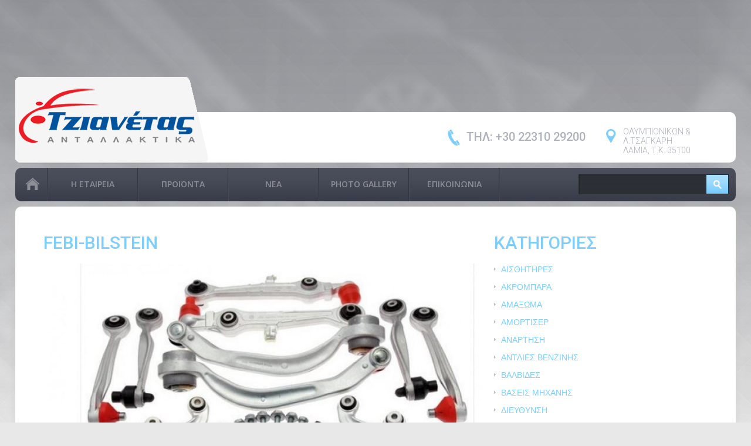

--- FILE ---
content_type: text/html; charset=utf-8
request_url: https://www.tzianetas.gr/node/69
body_size: 8002
content:
<!DOCTYPE html>

<!--[if IE 8 ]><html lang="el" dir="ltr"  class="no-js ie8"><![endif]-->
<!--[if IE 9 ]><html lang="el" dir="ltr"  class="no-js ie9"><![endif]-->
<!--[if (gt IE 9)|!(IE)]><!--><html lang="el" dir="ltr"  class="no-js"><!--<![endif]-->
<head>

  <meta charset="utf-8" />
<meta name="Generator" content="Drupal 7 (http://drupal.org)" />
<link rel="canonical" href="/node/69" />
<link rel="shortlink" href="/node/69" />
<link rel="shortcut icon" href="https://www.tzianetas.gr/sites/all/themes/theme849/favicon.ico" type="image/vnd.microsoft.icon" />
  
  <!--[if lte IE 7]> <div style=' text-align:center; clear: both; padding:0 0 0 15px; position: relative;'> <a href="http://windows.microsoft.com/en-US/internet-explorer/products/ie/home?ocid=ie6_countdown_bannercode"><img src="http://storage.ie6countdown.com/assets/100/images/banners/warning_bar_0000_us.jpg" border="0" height="42" width="820" alt="You are using an outdated browser. For a faster, safer browsing experience, upgrade for free today." /></a></div> <![endif]-->
  
  <title>Febi-Bilstein | Ν.Β. ΤΖΙΑΝΕΤΑΣ ΑΝΤΑΛΛΑΚΤΙΚΑ</title>
  
  <style type="text/css" media="all">
@import url("https://www.tzianetas.gr/modules/system/system.base.css?t99dx8");
@import url("https://www.tzianetas.gr/modules/system/system.menus.css?t99dx8");
@import url("https://www.tzianetas.gr/modules/system/system.messages.css?t99dx8");
@import url("https://www.tzianetas.gr/modules/system/system.theme.css?t99dx8");
</style>
<style type="text/css" media="screen">
@import url("https://www.tzianetas.gr/sites/all/modules/tipsy/stylesheets/tipsy.css?t99dx8");
</style>
<style type="text/css" media="all">
@import url("https://www.tzianetas.gr/modules/aggregator/aggregator.css?t99dx8");
@import url("https://www.tzianetas.gr/modules/book/book.css?t99dx8");
@import url("https://www.tzianetas.gr/modules/comment/comment.css?t99dx8");
@import url("https://www.tzianetas.gr/modules/field/theme/field.css?t99dx8");
@import url("https://www.tzianetas.gr/modules/node/node.css?t99dx8");
@import url("https://www.tzianetas.gr/modules/poll/poll.css?t99dx8");
@import url("https://www.tzianetas.gr/modules/search/search.css?t99dx8");
@import url("https://www.tzianetas.gr/modules/user/user.css?t99dx8");
@import url("https://www.tzianetas.gr/modules/forum/forum.css?t99dx8");
@import url("https://www.tzianetas.gr/sites/all/modules/views/css/views.css?t99dx8");
@import url("https://www.tzianetas.gr/sites/all/modules/back_to_top/css/back_to_top.css?t99dx8");
</style>
<style type="text/css" media="all">
@import url("https://www.tzianetas.gr/sites/all/libraries/colorbox/example1/colorbox.css?t99dx8");
@import url("https://www.tzianetas.gr/sites/all/modules/ctools/css/ctools.css?t99dx8");
@import url("https://www.tzianetas.gr/sites/all/modules/panels/css/panels.css?t99dx8");
@import url("https://www.tzianetas.gr/sites/all/modules/dismiss/css/dismiss.base.css?t99dx8");
@import url("https://www.tzianetas.gr/sites/default/files/css/follow.css?t99dx8");
@import url("https://www.tzianetas.gr/sites/all/modules/hide_submit/css/hide_submit.css?t99dx8");
@import url("https://www.tzianetas.gr/sites/all/libraries/superfish/css/superfish.css?t99dx8");
</style>
<style type="text/css" media="screen">
@import url("https://www.tzianetas.gr/sites/all/themes/theme849/css/boilerplate.css?t99dx8");
@import url("https://www.tzianetas.gr/sites/all/themes/theme849/css/style.css?t99dx8");
@import url("https://www.tzianetas.gr/sites/all/themes/theme849/css/maintenance-page.css?t99dx8");
@import url("https://www.tzianetas.gr/sites/all/themes/theme849/css/skeleton.css?t99dx8");
</style>
  <script type="text/javascript" src="https://www.tzianetas.gr/sites/all/modules/jquery_update/replace/jquery/1.7/jquery.min.js?v=1.7.2"></script>
<script type="text/javascript" src="https://www.tzianetas.gr/misc/jquery-extend-3.4.0.js?v=1.7.2"></script>
<script type="text/javascript" src="https://www.tzianetas.gr/misc/jquery-html-prefilter-3.5.0-backport.js?v=1.7.2"></script>
<script type="text/javascript" src="https://www.tzianetas.gr/misc/jquery.once.js?v=1.2"></script>
<script type="text/javascript" src="https://www.tzianetas.gr/misc/drupal.js?t99dx8"></script>
<script type="text/javascript" src="https://www.tzianetas.gr/sites/all/modules/tipsy/javascripts/jquery.tipsy.js?v=0.1.7"></script>
<script type="text/javascript" src="https://www.tzianetas.gr/sites/all/modules/tipsy/javascripts/tipsy.js?v=0.1.7"></script>
<script type="text/javascript" src="https://www.tzianetas.gr/sites/all/modules/jquery_update/replace/ui/ui/minified/jquery.ui.effect.min.js?v=1.10.2"></script>
<script type="text/javascript" src="https://www.tzianetas.gr/sites/all/modules/back_to_top/js/back_to_top.js?t99dx8"></script>
<script type="text/javascript" src="https://www.tzianetas.gr/sites/default/files/languages/el_P3kROMjnw64-60owNX6XVNF1G2RzE2w0fXQGs_bH9TU.js?t99dx8"></script>
<script type="text/javascript" src="https://www.tzianetas.gr/sites/all/libraries/colorbox/jquery.colorbox-min.js?t99dx8"></script>
<script type="text/javascript" src="https://www.tzianetas.gr/sites/all/modules/colorbox/js/colorbox.js?t99dx8"></script>
<script type="text/javascript" src="https://www.tzianetas.gr/sites/all/modules/google_analytics/googleanalytics.js?t99dx8"></script>
<script type="text/javascript">
<!--//--><![CDATA[//><!--
(function(i,s,o,g,r,a,m){i["GoogleAnalyticsObject"]=r;i[r]=i[r]||function(){(i[r].q=i[r].q||[]).push(arguments)},i[r].l=1*new Date();a=s.createElement(o),m=s.getElementsByTagName(o)[0];a.async=1;a.src=g;m.parentNode.insertBefore(a,m)})(window,document,"script","https://www.google-analytics.com/analytics.js","ga");ga("create", "UA-46104939-4", {"cookieDomain":"auto"});ga("set", "anonymizeIp", true);ga("send", "pageview");
//--><!]]>
</script>
<script type="text/javascript" src="https://www.tzianetas.gr/sites/all/modules/hide_submit/js/hide_submit.js?t99dx8"></script>
<script type="text/javascript" src="https://www.tzianetas.gr/sites/all/libraries/superfish/jquery.hoverIntent.minified.js?t99dx8"></script>
<script type="text/javascript" src="https://www.tzianetas.gr/sites/all/libraries/superfish/sftouchscreen.js?t99dx8"></script>
<script type="text/javascript" src="https://www.tzianetas.gr/sites/all/libraries/superfish/superfish.js?t99dx8"></script>
<script type="text/javascript" src="https://www.tzianetas.gr/sites/all/libraries/easing/jquery.easing.js?t99dx8"></script>
<script type="text/javascript" src="https://www.tzianetas.gr/sites/all/libraries/superfish/supersubs.js?t99dx8"></script>
<script type="text/javascript" src="https://www.tzianetas.gr/sites/all/modules/superfish/superfish.js?t99dx8"></script>
<script type="text/javascript" src="https://www.tzianetas.gr/sites/all/themes/theme849/js/theme849.core.js?t99dx8"></script>
<script type="text/javascript" src="https://www.tzianetas.gr/sites/all/themes/theme849/js/jquery.loader.js?t99dx8"></script>
<script type="text/javascript" src="https://www.tzianetas.gr/sites/all/themes/theme849/js/jquery.debouncedresize.js?t99dx8"></script>
<script type="text/javascript" src="https://www.tzianetas.gr/sites/all/themes/theme849/js/jquery.mobilemenu.js?t99dx8"></script>
<script type="text/javascript" src="https://www.tzianetas.gr/sites/all/themes/theme849/js/jquery.cookie.js?t99dx8"></script>
<script type="text/javascript">
<!--//--><![CDATA[//><!--
jQuery.extend(Drupal.settings, {"basePath":"\/","pathPrefix":"","ajaxPageState":{"theme":"theme849","theme_token":"Aw745IUGUHtaj4g9dJrVIhijdypIOYiBFTrFh84je6s","js":{"0":1,"sites\/all\/modules\/addthis\/addthis.js":1,"sites\/all\/modules\/jquery_update\/replace\/jquery\/1.7\/jquery.min.js":1,"misc\/jquery-extend-3.4.0.js":1,"misc\/jquery-html-prefilter-3.5.0-backport.js":1,"misc\/jquery.once.js":1,"misc\/drupal.js":1,"sites\/all\/modules\/tipsy\/javascripts\/jquery.tipsy.js":1,"sites\/all\/modules\/tipsy\/javascripts\/tipsy.js":1,"sites\/all\/modules\/jquery_update\/replace\/ui\/ui\/minified\/jquery.ui.effect.min.js":1,"sites\/all\/modules\/back_to_top\/js\/back_to_top.js":1,"public:\/\/languages\/el_P3kROMjnw64-60owNX6XVNF1G2RzE2w0fXQGs_bH9TU.js":1,"sites\/all\/libraries\/colorbox\/jquery.colorbox-min.js":1,"sites\/all\/modules\/colorbox\/js\/colorbox.js":1,"sites\/all\/modules\/google_analytics\/googleanalytics.js":1,"1":1,"sites\/all\/modules\/hide_submit\/js\/hide_submit.js":1,"sites\/all\/libraries\/superfish\/jquery.hoverIntent.minified.js":1,"sites\/all\/libraries\/superfish\/sftouchscreen.js":1,"sites\/all\/libraries\/superfish\/superfish.js":1,"sites\/all\/libraries\/easing\/jquery.easing.js":1,"sites\/all\/libraries\/superfish\/supersubs.js":1,"sites\/all\/modules\/superfish\/superfish.js":1,"sites\/all\/themes\/theme849\/js\/theme849.core.js":1,"sites\/all\/themes\/theme849\/js\/jquery.loader.js":1,"sites\/all\/themes\/theme849\/js\/jquery.debouncedresize.js":1,"sites\/all\/themes\/theme849\/js\/jquery.mobilemenu.js":1,"sites\/all\/themes\/theme849\/js\/jquery.cookie.js":1},"css":{"modules\/system\/system.base.css":1,"modules\/system\/system.menus.css":1,"modules\/system\/system.messages.css":1,"modules\/system\/system.theme.css":1,"sites\/all\/modules\/tipsy\/stylesheets\/tipsy.css":1,"modules\/aggregator\/aggregator.css":1,"modules\/book\/book.css":1,"modules\/comment\/comment.css":1,"modules\/field\/theme\/field.css":1,"modules\/node\/node.css":1,"modules\/poll\/poll.css":1,"modules\/search\/search.css":1,"modules\/user\/user.css":1,"modules\/forum\/forum.css":1,"sites\/all\/modules\/views\/css\/views.css":1,"sites\/all\/modules\/back_to_top\/css\/back_to_top.css":1,"sites\/all\/libraries\/colorbox\/example1\/colorbox.css":1,"sites\/all\/modules\/ctools\/css\/ctools.css":1,"sites\/all\/modules\/panels\/css\/panels.css":1,"sites\/all\/modules\/dismiss\/css\/dismiss.base.css":1,"sites\/default\/files\/css\/follow.css":1,"sites\/all\/modules\/hide_submit\/css\/hide_submit.css":1,"sites\/all\/libraries\/superfish\/css\/superfish.css":1,"sites\/all\/themes\/theme849\/css\/boilerplate.css":1,"sites\/all\/themes\/theme849\/css\/style.css":1,"sites\/all\/themes\/theme849\/css\/maintenance-page.css":1,"sites\/all\/themes\/theme849\/css\/skeleton.css":1}},"colorbox":{"opacity":"0.85","current":"{current} of {total}","previous":"\u00ab Prev","next":"Next \u00bb","close":"\u039a\u03bb\u03b5\u03af\u03c3\u03b9\u03bc\u03bf","maxWidth":"98%","maxHeight":"98%","fixed":true,"mobiledetect":true,"mobiledevicewidth":"480px","specificPagesDefaultValue":"admin*\nimagebrowser*\nimg_assist*\nimce*\nnode\/add\/*\nnode\/*\/edit\nprint\/*\nprintpdf\/*\nsystem\/ajax\nsystem\/ajax\/*"},"tipsy":{"custom_selectors":[{"selector":".tipsy","options":{"fade":1,"gravity":"w","trigger":"hover","delayIn":"0","delayOut":"0","opacity":"0.8","offset":"0","html":0,"tooltip_content":{"source":"attribute","selector":"title"}}}]},"hide_submit":{"hide_submit_status":true,"hide_submit_method":"disable","hide_submit_css":"hide-submit-disable","hide_submit_abtext":"...","hide_submit_atext":"","hide_submit_hide_css":"hide-submit-processing","hide_submit_hide_text":"Processing...","hide_submit_indicator_style":"expand-left","hide_submit_spinner_color":"#000","hide_submit_spinner_lines":12,"hide_submit_hide_fx":0,"hide_submit_reset_time":10000},"back_to_top":{"back_to_top_button_trigger":"100","back_to_top_button_text":"Back to top","#attached":{"library":[["system","ui"]]}},"dismiss":{"fadeout":0},"googleanalytics":{"trackOutbound":1,"trackMailto":1,"trackDownload":1,"trackDownloadExtensions":"7z|aac|arc|arj|asf|asx|avi|bin|csv|doc(x|m)?|dot(x|m)?|exe|flv|gif|gz|gzip|hqx|jar|jpe?g|js|mp(2|3|4|e?g)|mov(ie)?|msi|msp|pdf|phps|png|ppt(x|m)?|pot(x|m)?|pps(x|m)?|ppam|sld(x|m)?|thmx|qtm?|ra(m|r)?|sea|sit|tar|tgz|torrent|txt|wav|wma|wmv|wpd|xls(x|m|b)?|xlt(x|m)|xlam|xml|z|zip","trackColorbox":1},"superfish":{"1":{"id":"1","sf":{"animation":{"opacity":"show","height":["show","easeOutCubic"]},"speed":"\u0027fast\u0027","autoArrows":false,"dropShadows":false,"disableHI":false},"plugins":{"touchscreen":{"mode":"useragent_custom","useragent":"iphone|android|ipad"},"supposition":false,"bgiframe":false,"supersubs":{"minWidth":"12","maxWidth":"27","extraWidth":1}}}},"urlIsAjaxTrusted":{"\/node\/69":true}});
//--><!]]>
</script>

  <!--[if lt IE 9]>
    <script src="http://html5shim.googlecode.com/svn/trunk/html5.js"></script>
  <![endif]-->

  <!--[if !IE]><!-->
     <script>if(/*@cc_on!@*/false){document.documentElement.className+=' ie10';}</script>
  <!--<![endif]-->


  <meta name="viewport" content="width=device-width, initial-scale=1, maximum-scale=1.0, user-scalable=no">

  <link rel="stylesheet" href="/sites/all/themes/theme849/css/style-mobile.css" media="screen" id="style-mobile">
  <link rel="stylesheet" href="/sites/all/themes/theme849/css/skeleton-mobile.css" media="screen" id="skeleton-mobile">

<!--[if gte IE 9]>
  .section-3, #superfish-1 > li:hover, #superfish-1 > li.active-trail, #superfish-1 > li.sfHover, .post-date, .button a, .more-link a, ul.links li a, .view-portfolio .views-field-view-node a, #block-poll-recent ul.links li a, #filters li a, .content ul.pager li a, .content ul.pager li.pager-current, .form-submit, .button a:hover, .more-link a:hover, ul.links li a:hover, .view-portfolio .views-field-view-node a:hover, #block-poll-recent ul.links li a:hover, #filters li a:hover, #filters li a.selected, .content ul.pager li a:hover, .content ul.pager li.pager-current, .form-submit:hover {
       filter: none;
    }
<![endif]-->

</head>
<body id="body" class="html not-front not-logged-in one-sidebar sidebar-second page-node page-node- page-node-69 node-type-employee with-navigation with-subnav page-69 section-node" >

    


<div id="page-wrapper">



    <div id="page">



        <header id="header" role="banner" class="clearfix">

                

            <div class="section-1 clearfix">

                <div class="col1">

                    
                        <a href="/" title="Αρχική" rel="home" id="logo">

                            <img src="https://www.tzianetas.gr/sites/all/themes/theme849/logo.png" alt="Αρχική" />

                        </a>

                    
                

                    
                </div>

                

                <div class="col2">

                    
                          <div class="region region-header-right">
    <div id="block-block-8" class="block block-block block-odd">

      
  <div class="content">
    <div class="clearfix">
<div class="phone">
		Τηλ: +30 22310 29200
	</div>
<div class="adress">
		ΟΛΥΜΠΙΟΝΙΚΩΝ &amp; Λ.ΤΣΑΓΚΑΡΗ<br />
		ΛΑΜΙΑ, Τ.Κ. 35100
	</div>
</div>
  </div><!-- /.content -->

</div><!-- /.block -->  </div>

                    
                </div>

            </div>

                

            
                <div class="section-3 clearfix">

                    <div class="col3">  <div class="region region-menu">
    <div id="block-superfish-1" class="block block-superfish block-even">

      
  <div class="content">
    <ul id="superfish-1" class="menu sf-menu sf-main-menu sf-horizontal sf-style-none sf-total-items-6 sf-parent-items-1 sf-single-items-5"><li id="menu-201-1" class="first odd sf-item-1 sf-depth-1 sf-no-children"><a href="/" title="" class="sf-depth-1">Αρχική</a></li><li id="menu-5045-1" class="middle even sf-item-2 sf-depth-1 sf-no-children"><a href="/about" title="" class="sf-depth-1">Η Εταιρεία</a></li><li id="menu-5264-1" class="middle odd sf-item-3 sf-depth-1 sf-no-children"><a href="/portfolio-3" title="" class="sf-depth-1">Προϊόντα</a></li><li id="menu-668-1" class="middle even sf-item-4 sf-depth-1 sf-no-children"><a href="/blog" title="" class="sf-depth-1">Νέα</a></li><li id="menu-5273-1" class="middle odd sf-item-5 sf-depth-1 sf-total-children-2 sf-parent-children-0 sf-single-children-2 menuparent"><a href="/facilities-photos" title="" class="sf-depth-1 menuparent">PHOTO GALLERY</a><ul><li id="menu-5274-1" class="first odd sf-item-1 sf-depth-2 sf-no-children"><a href="/facilities-photos" title="" class="sf-depth-2">ΕΓΚΑΤΑΣΤΑΣΕΙΣ</a></li><li id="menu-5275-1" class="last even sf-item-2 sf-depth-2 sf-no-children"><a href="/seminars-photos" title="" class="sf-depth-2">ΣΕΜΙΝΑΡΙΑ</a></li></ul></li><li id="menu-442-1" class="last even sf-item-6 sf-depth-1 sf-no-children"><a href="/contacts" title="" class="sf-depth-1">Επικοινωνία</a></li></ul>  </div><!-- /.content -->

</div><!-- /.block -->  </div>
</div>

                    <div class="col4">  <div class="region region-search">
    <div id="block-search-form" class="block block-search block-odd">

      
  <div class="content">
    <form action="/node/69" method="post" id="search-block-form" accept-charset="UTF-8"><div><div class="container-inline">
      <h2 class="element-invisible">Φόρμα αναζήτησης</h2>
    <div class="form-item form-type-textfield form-item-search-block-form">
  <label class="element-invisible" for="edit-search-block-form--2">Αναζήτηση </label>
 <input title="Πληκτρολογήστε τους όρους που θέλετε να αναζητήσετε." type="search" id="edit-search-block-form--2" name="search_block_form" value="" size="15" maxlength="128" class="form-text" />
</div>
<div class="form-actions form-wrapper" id="edit-actions"><input type="submit" id="edit-submit" name="op" value="Αναζήτηση" class="form-submit" /></div><input type="hidden" name="form_build_id" value="form-_KjYrtCJo8MXOrYsLwuqmt_jITXUq2Y-bDcjP6yQC84" />
<input type="hidden" name="form_id" value="search_block_form" />
</div>
</div></form>  </div><!-- /.content -->

</div><!-- /.block -->  </div>
</div>

                </div>

            
                        

            
            

            
            

                

        </header><!-- /#header -->





        <div id="main-wrapper">

        

            
                    

                    

            <div id="main" class="clearfix">

                

                <div class="container-12">

                    <div class="grid-12">

                        
                                

                                

                        <div id="content" class="column grid-8  alpha" role="main">

                            <div class="section">

                            

                                
                                

                                
                                

                                
                                

                                
                                  <h1 class="title" id="page-title">Febi-Bilstein</h1>

                                
                                

                                
                                

                                
                                  <div class="tabs"></div>

                                
                                

                                
                                

                                
                                

                                  <div class="region region-content">
    <div id="block-system-main" class="block block-system block-even">

      
  <div class="content">
    <article id="node-69" class="node node-employee node-odd published with-comments node-full clearfix">
    
  
  <div class="content">
    <div class="field field-name-field-employee-photo field-type-image field-label-hidden"><div class="field-items"><div class="field-item even"><img src="https://www.tzianetas.gr/sites/default/files/styles/full_post/public/feby-bil-prods.jpg?itok=MUV5X7TN" width="600" height="350" alt="" /></div></div></div><div class="field field-name-body field-type-text-with-summary field-label-hidden"><div class="field-items"><div class="field-item even"><p align="justify">Για περισσότερα από 160 χρόνια η <b>Febi-Bilstein</b> κατασκευάζει ανταλλακτικά με απόλυτη ακρίβεια. Η ποικιλία είναι μία από τις δυνάμεις της. Ποιότητα: η γενική αρχή. Η ποιότητα δεν είναι σύμπτωση στη <b>Febi</b>. Συνεχώς επεκτείνεται και αναπτύσσει περισσότερο τις τεχνικές γνώσεις τις.</p>
<p align="justify">Αυτό κάνει τη διαφορά!</p>
<p align="justify">Τα σύγχρονα αυτοκίνητα είναι ιδιαίτερα περίπλοκα. Τα συνεργεία αυτοκινήτων εμπιστεύονται τα προϊόντα <b>Febi-Bilstein</b> για να βρουν γρήγορα το σωστό ανταλλακτικό. Η <b>Febi-Bilstein</b> έκανε εύκολη και άνετη την εύρεση του σωστού ανταλλακτικού ακόμα και μέσα από ατελείωτους αριθμούς μοντέλων αυτοκινήτων, φορτηγών και λεωφορείων.</p>
<p align="justify">Αυτό κάνει τη διαφορά!</p>
<div class="views-field-title title-indent">FEBI Ηλεκτρολογικά</div>
<p align="justify">Η κατηγορία αυτή περιλαμβάνει παντός είδους αισθητήρες, μετρητές μάζας αέρα, γεννήτριες, μίζες και πολλαπλασιαστές.</p>
<div class="views-field-title title-indent">FEBI Λιπαντικά</div>
<p align="justify">Τα υψηλής ποιότητας λιπαντικά FEBI BILSTEIN αφορούν όλες τις ποιότητες (10W-40, 15W-40, κτλ) και βγαίνουν σε συσκευασία 1lt, 4lt kai 5lt.</p>
<div class="views-field-title title-indent">FEBI Πέδηση</div>
<p align="justify">Η κατηγορία αυτή περιλαμβάνει δισκόφρενα, δισκόπλακες, σιαγώνες, μαρκούτσια φρένων, αντλίες φρένων, ταμπούρα, ντίζες χειροφρένου και κυλινδράκια.</p>
<div class="views-field-title title-indent">FEBI σύστημα διεύθυνσης/ανάρτησης αξόνων</div>
<p align="justify">Ψαλίδια, μπαλάκια, ακρόμπαρα, σινεμπλόκ καθώς και κρεμαγιέρες και λαστιχοειδή.</p>
</div></div></div>  </div><!-- /.content -->

      <footer>
                </footer>
  
  
</article><!-- /.node -->
  </div><!-- /.content -->

</div><!-- /.block -->  </div>

                            

                            </div>

                        </div>

                                

                            

                        
                            <aside id="sidebar-second" class="column grid-4 omega" role="complementary">

                                <div class="section">

                                      <div class="region region-sidebar-second">
    <section id="block-views-categories-block" class="block block-views block-odd">

        <h2>Κατηγορίες</h2>
    
  <div class="content">
    <div class="view view-categories view-id-categories view-display-id-block view-dom-id-08e4f37a4f6be2e0c6e884a6e6bb9f5f">
        
  
  
      <div class="view-content">
      <div class="item-list">    <ul>          <li class="views-row views-row-1 views-row-odd views-row-first">  
  <div>        <a href="/taxonomy/term/103">ΑΙΣΘΗΤΗΡΕΣ</a>  </div></li>
          <li class="views-row views-row-2 views-row-even">  
  <div>        <a href="/taxonomy/term/94">ΑΚΡΟΜΠΑΡΑ</a>  </div></li>
          <li class="views-row views-row-3 views-row-odd">  
  <div>        <a href="/taxonomy/term/29">ΑΜΑΞΩΜΑ</a>  </div></li>
          <li class="views-row views-row-4 views-row-even">  
  <div>        <a href="/taxonomy/term/31">ΑΜΟΡΤΙΣΕΡ</a>  </div></li>
          <li class="views-row views-row-5 views-row-odd">  
  <div>        <a href="/taxonomy/term/93">ΑΝΑΡΤΗΣΗ</a>  </div></li>
          <li class="views-row views-row-6 views-row-even">  
  <div>        <a href="/taxonomy/term/101">ΑΝΤΛΙΕΣ ΒΕΝΖΙΝΗΣ</a>  </div></li>
          <li class="views-row views-row-7 views-row-odd">  
  <div>        <a href="/taxonomy/term/102">ΒΑΛΒΙΔΕΣ</a>  </div></li>
          <li class="views-row views-row-8 views-row-even">  
  <div>        <a href="/taxonomy/term/99">ΒΑΣΕΙΣ ΜΗΧΑΝΗΣ</a>  </div></li>
          <li class="views-row views-row-9 views-row-odd">  
  <div>        <a href="/taxonomy/term/33">ΔΙΕΥΘΥΝΣΗ</a>  </div></li>
          <li class="views-row views-row-10 views-row-even views-row-last">  
  <div>        <a href="/taxonomy/term/32">ΕΛΑΤΗΡΙΑ</a>  </div></li>
      </ul></div>    </div>
  
  
  
  
  
  
</div>  </div><!-- /.content -->

</section><!-- /.block --><section id="block-poll-recent" class="block block-poll block-even">

        <h2>Ψηφοφορία</h2>
    
  <div class="content">
    
<div class="poll">
  <div class="title">Πείτε μας τη γνώμη σας για την νέα Ιστοσελίδα μας</div>
  
<div class="percent">
  17%
</div>
<div class="text">Καινοτόμα</div>
<div class="bar">
  <div style="width: 17%;" class="foreground"></div>
</div>

<div class="percent">
  33%
</div>
<div class="text">Ενδιαφέρουσα</div>
<div class="bar">
  <div style="width: 33%;" class="foreground"></div>
</div>

<div class="percent">
  33%
</div>
<div class="text">Βρίσκω εύκολα αυτό που αναζητώ</div>
<div class="bar">
  <div style="width: 33%;" class="foreground"></div>
</div>

<div class="percent">
  17%
</div>
<div class="text">Ευχάριστη</div>
<div class="bar">
  <div style="width: 17%;" class="foreground"></div>
</div>

<div class="percent">
  0%
</div>
<div class="text">Αδιάφορη</div>
<div class="bar">
  <div style="width: 0%;" class="foreground"></div>
</div>
  <div class="total">
    Σύνολο ψήφων: 6  </div>
</div>
<div class="links"><ul class="links"><li class="0 first last"><a href="/poll" title="Δείτε τη λίστα των ψηφοφοριών σ&#039; αυτό τον ιστοτόπο.">Παλαιότερες ψηφοφορίες</a></li>
</ul></div>
  </div><!-- /.content -->

</section><!-- /.block -->  </div>

                                </div>

                            </aside>

                        
                    </div>

                </div>

                        

            </div><!-- /#main -->

                    

            
        

        </div>

        

        <footer id="footer" role="contentinfo">

            <div class="footer-wrapper clearfix">

                  <div class="region region-footer">
    <div id="block-follow-site" class="block block-follow block-odd">

      
  <div class="content">
    <div class='follow-links clearfix site'><div class='follow-link-wrapper follow-link-wrapper-this-site'><a href="/rss.xml" class="follow-link follow-link-this-site follow-link-site" title="Follow Ν.Β. ΤΖΙΑΝΕΤΑΣ ΑΝΤΑΛΛΑΚΤΙΚΑ on This site (RSS)">This site (RSS)</a>
</div><div class='follow-link-wrapper follow-link-wrapper-googleplus'><a href="https://plus.google.com/108393622232944557080/about" class="follow-link follow-link-googleplus follow-link-site" title="Follow Ν.Β. ΤΖΙΑΝΕΤΑΣ ΑΝΤΑΛΛΑΚΤΙΚΑ on Google+">Google+</a>
</div></div>  </div><!-- /.content -->

</div><!-- /.block --><div id="block-block-5" class="block block-block block-even">

      
  <div class="content">
    <div><span>Ν.Β. ΤΖΙΑΝΕΤΑΣ ΑΝΤΑΛΛΑΚΤΙΚΑ</span> &copy; 2026 | <a href="?q=node/79">Προσωπικά Δεδομένα</a>| Created by <a href="http://www.e-koukas.com/" target="_blank">KOUKAS.IT.SERVICES</a></div>  </div><!-- /.content -->

</div><!-- /.block -->  </div>

                
            </div>

        </footer>



    </div><!-- /#page -->

</div><!-- /#page-wrapper -->  <script type="text/javascript">
<!--//--><![CDATA[//><!--
/**
 * @file
 *   Main JavaScript file for Dismiss module
 */

(function ($) {

  Drupal.behaviors.dismiss = {
    attach: function (context, settings) {

      // Prepend the Dismiss button to each message box.
      $('.messages').each(function () {
        var flag = $(this).children().hasClass('dismiss');

        if (!flag) {
          $(this).prepend('<button class="dismiss"><span class="element-invisible">' + Drupal.t('Close this message.') + '</span></button>');
        }
      });

      // When the Dismiss button is clicked hide this set of messages.
      $('.dismiss').click(function (event) {
        $(this).parent().hide('fast');
        // In case this message is inside a form, prevent form submission.
        event.preventDefault();
      });

      // Fadeout out status messages when positive value defined.
      if (Drupal.settings.dismiss.fadeout > 0) {
        setTimeout(function () { $('.messages.status').fadeOut(); }, Drupal.settings.dismiss.fadeout);
      }

    }
  }

})(jQuery);

//--><!]]>
</script>
<script type="text/javascript" src="https://www.tzianetas.gr/sites/all/modules/addthis/addthis.js?t99dx8"></script>
 
</body>
</html>

--- FILE ---
content_type: text/css
request_url: https://www.tzianetas.gr/sites/all/themes/theme849/css/style-mobile.css
body_size: 1111
content:
body#body {
	min-width:300px;
}

.switcher {
	display: none;
}

@media only screen and (min-width: 995px) and (max-width: 1230px) {

	body .container-12 .no-alpha-omega {
		margin-left: 10px;
		margin-right: 10px;
	}
	
	#page {
		width: 960px;
		padding-top: 160px;
	}

	#superfish-1 > li > a {
		width: 120px;
	}

	#block-search-form .form-text, #search-block-form .container-inline .form-text {
		width: 220px;
	}
}



@media only screen and (min-width: 768px) and (max-width: 995px) {

	#comment-form .form-text,
	#user-login .form-text,
	#contact-site-form input.form-text,
	.search-form .form-text {
		width:200px;
	}

	body#body {
		min-width:768px;
	}

	.page-blog .field-name-field-blog-image {
		width: 250px;
	}
	article .field-items {
		margin-bottom: 0;
	}

	body .container-12 .no-alpha-omega {
		margin-left: 10px;
		margin-right: 10px;
	}

	.switcher {
		display: inline-block;
	}

	#page {
		width: 768px;
		padding-top: 120px;
	}

	#superfish-1 > li > a {
		width: 98px;
	}

	#block-search-form .form-text, #search-block-form .container-inline .form-text {
		width: 185px;
	}


	#content h1.title, h2, h3, .h-blue, .h-black {
		font-size: 24px;
		line-height: 28px;
	}

	.views-field-title {
		font-size: 16px;
	}

	.section-1 .col1 {
		width: 280px;
	}
	.section-1 .col2 {
		padding-right: 10px;
	}

	#logo img {
		width: 100%;
		height: auto;
	}

	.section-1 .col2 {
		padding-top: 16px;
	}
	
}

@media only screen and (max-width: 767px) {

	.img-left.rt {
		float: none;
		margin-right: 0;
		margin-bottom: 20px;
	}
	.img-right.rt  {
		float: none;
		margin-left: 0;
		margin-bottom: 20px;
	}


	.comment-wrapper {
		overflow: visible;
	}

	.user-picture {
		margin-bottom: 12px;
	}

	#comment-form .form-text,
	#user-login .form-text,
	#contact-site-form input.form-text,
	.search-form .form-text,
	#block-search-form.main-search .form-text, #search-block-form.main-search .container-inline .form-text {
		width: 100%;
		-webkit-box-sizing: border-box;
		-moz-box-sizing: border-box;
		box-sizing: border-box;
	}

	#block-search-form .container-inline .form-item, #search-block-form .container-inline .form-item {
		width:100%;
		-webkit-box-sizing: border-box;
		-moz-box-sizing: border-box;
		box-sizing: border-box;
	}

	.mobile-two-column .views-row {
		float: left;
		width: 48% !important;
		margin-right: 4%;
	}
		.mobile-two-column .views-row.even {
			margin-right: 0;
		}



	.flex-caption,
	#block-views-slider-block .flex-control-nav,
	.flex-direction-nav	{
		display:none;
	}

	#forum td.created, #forum td.posts, #forum td.topics, #forum td.last-reply, #forum td.replies, #forum td.pager {
		white-space:normal;
		font-size: 11px;
	}

	.addthis_button_tweet.at300b {
		height:35px;
	}
	.field-type-addthis {margin-bottom:20px;}
	
	
	#superfish-1 {display:none;}
	
	.select-menu {
		display:inline !important;
		width:100%;
		margin:10px 0;
		background: #ECEAE9;
		border: 1px solid #bbb;
		cursor: pointer;
		height: 30px;
		padding: 5px;
	}
	
	
	.page-blog .node-teaser .field-type-image {
		float:none;
		margin:0 0px 20px 0;
		width: auto;
	}
	
	
	.panel-pane.error-page .pane-content span.err {
		float:none;
		text-align:center;
		display:block;
	}
	
	.panel-pane.error-page .pane-content .extra {
		background:none;
		padding-left:0px;
		display:block;
		text-align:center;
		border-top:1px solid #4A4A4A;
	}
	.panel-pane.error-page .pane-content .err-body {
		width:100%;
	}
	#block-search-form .container-inline, #search-block-form .container-inline {display:block;}
	
	.page-page-404 #search-block-form {width:300px;}
	

	.sticky-table td,
	.sticky-table th {
		font-size: 9px;
	}

	.views-field-field-portfolio-image {
		pointer-events:none;
	}

	.views-field-field-facilities-image {
		pointer-events:none;
	}

	#block-follow-site, #block-block-5 {
		float: none;
		text-align: center;
	}

	#block-follow-site {
		margin-bottom: 20px;
	}

	.section-1 .col1, .section-1 .col2 {
		float: none;
	}

	.content ul.pager {
		margin-bottom: 50px;
	}

	body .container-12 .no-alpha-omega {
		margin-left: 0px;
		margin-right: 0px;
	}

	.switcher {
		display: inline-block;
	}

	#sidebar-second {
		padding-top: 40px;
	}

	.pane-contact {
		margin-bottom: 50px;
	}

	#page {
		width: auto;
		padding-top: 60px;
	}
	
	#footer {
		padding-bottom: 23px;
	}

	#logo img {
		width: 100%;
		height: auto;
	}

	.col3, .col4 {
		float: none;
		padding: 0;
	}

	.section-3 {
		padding: 10px;
		padding-bottom: 18px;
	}

	.section-1 .col2 {
		padding-right: 10px;
	}

	.section-1 {
		padding-bottom: 20px;
	}
	
	#main-wrapper .block {
		padding-bottom: 20px;
	}
}


@media only screen and (max-width: 500px) {

	.mobile-two-column .views-row {
		float: none;
		width: auto !important;
		margin-right: 0;
	}

	.phone {
		margin-bottom: 10px;
	}
}


@media only screen and (max-width: 400px) {

	.section-1 .col1, .section-1 .col2 {
		float: none;
	}

}

--- FILE ---
content_type: text/css
request_url: https://www.tzianetas.gr/sites/all/themes/theme849/css/style.css?t99dx8
body_size: 7646
content:
@import url(//fonts.googleapis.com/css?family=Roboto:500,300);
@import url(//fonts.googleapis.com/css?family=Open+Sans:400,600);


/* ------------------------- DRUPAL 7 FRAMEWORK ------------------------- */

body#body {
	background: #e8e8e8 url(../images/body.jpg) 50% 0;
	color: #acacac;
	font: 14px/24px Arial, Helvetica, sans-serif;
	position:relative;
	min-width:1152px;
	-webkit-text-size-adjust: none;
}

p {margin-bottom:20px;}


.field-name-taxonomy-forums .links a,
.panel-pane.error-page .pane-content .err-title,
.panel-pane.error-page .pane-content span.err,
a {
	color:#7ecefd;
	outline:none;
	text-decoration:none;
}
	a:hover,
	.field-name-taxonomy-forums .links a:hover,
	#block-views-our-team-block .views-field-title a:hover {
		text-decoration: none;
		color: #444;
	}

.panel-pane.error-page .pane-content .err-title,
.panel-pane.error-page .pane-content span.err {
	text-decoration: none;
}

strong {
	font-weight:bold;
}

.fl-l {float:left;}
.fl-r {float:right;}

.extra {overflow:hidden;}

.align-left {text-align: left;}
.align-center {text-align: center;}
.align-right {text-align: right;}




.ajax-progress {
  display:none;
}

#edit-style-options-row--2 {
	clear: both;
}
#admin-menu {
	-webkit-box-shadow: none;
	-moz-box-shadow: none;
	box-shadow: none;
}

div.messages {
	padding-right: 30px;
}

.dismiss {
	-webkit-box-shadow: none;
	-moz-box-shadow: none;
	box-shadow: none;
	-webkit-border-radius: 2px;
	-moz-border-radius: 2px;
	border-radius: 2px;
	text-transform: lowercase;
	padding: 2px 6px 4px;
	width: auto;
	line-height: normal;
	font-family: Helvetica;
}
	.dismiss:hover {
		color: #fff;
		text-shadow: none;
	}

.opacity-hover a {
	-webkit-transition: all 300ms ease;
	-moz-transition: all 300ms ease;
    -ms-transition: all 300ms ease;
    -o-transition: all 300ms ease;
	transition: all 300ms ease;
}

.opacity-hover a:hover {
	opacity: 0.7;
}

.links, .item-list ul, .marker-list ul, ul.action-links {
	list-style: none;
}

.switcher {
	display: inline-block;
	cursor: pointer;
	margin-top: 10px;
	font-size: 11px;
}
	.switcher:hover {
		text-decoration: underline;
	}


.slider-wide div.contextual-links-wrapper {
	right: auto;
	left: 50%;
}

#page {
	width: 1228px;
	margin: 0 auto;
	padding-top: 191px;
}

#page-wrapper {
	background: url(../images/top-bg.png) 50% 0 no-repeat;
}

/* ------------------------- HEADER ------------------------- */
#header {
	position: relative;
}
#logo {
	display: inline-block;
}
.section-1 {
	background: #fff;
	-webkit-border-radius: 10px;
	-moz-border-radius: 10px;
	border-radius: 10px;
	margin-bottom: 9px;
}
	.section-1 .col1 {
		float:left;
		margin-top: -60px;
		margin-bottom: -2px;
	}
	.section-1 .col2 {
		float:right;
		padding-right: 48px;
		padding-top: 25px;
	}

	.col3 {
		float: left;
	}
	.col4 {
		float: right;
		float:right;
		padding-top: 11px;
		padding-right: 12px;
	}
.section-2 {
	margin-bottom: 14px;
}
.section-3 {
	background: #4c4f5c; /* Old browsers */
	/* IE9 SVG, needs conditional override of 'filter' to 'none' */
	background: url([data-uri]);
	background: -moz-linear-gradient(top,  #4c4f5c 0%, #474b57 38%, #383b48 100%); /* FF3.6+ */
	background: -webkit-gradient(linear, left top, left bottom, color-stop(0%,#4c4f5c), color-stop(38%,#474b57), color-stop(100%,#383b48)); /* Chrome,Safari4+ */
	background: -webkit-linear-gradient(top,  #4c4f5c 0%,#474b57 38%,#383b48 100%); /* Chrome10+,Safari5.1+ */
	background: -o-linear-gradient(top,  #4c4f5c 0%,#474b57 38%,#383b48 100%); /* Opera 11.10+ */
	background: -ms-linear-gradient(top,  #4c4f5c 0%,#474b57 38%,#383b48 100%); /* IE10+ */
	background: linear-gradient(to bottom,  #4c4f5c 0%,#474b57 38%,#383b48 100%); /* W3C */
	filter: progid:DXImageTransform.Microsoft.gradient( startColorstr='#4c4f5c', endColorstr='#383b48',GradientType=0 ); /* IE6-8 */
	-webkit-border-radius: 10px;
	-moz-border-radius: 10px;
	border-radius: 10px;
	margin-bottom: 9px;
}

/* ------------------------- MAIN MENU ------------------------- */
.select-menu {display:none !important;}

#superfish-1 { 
	background:none;
	float:left;
	position:relative;
	width:auto;
	border-right: 1px solid #424653;
}
	#superfish-1 li {
		background:none;
		border:0;
		overflow:inherit;
		padding:0;
		text-align:center;
	}
	#superfish-1 > li {
		border-left: 1px solid #494d59;
		border-right: 1px solid #33343f;
	}
	#superfish-1 > li > a {
		width: 152px;
		text-align: center;
		padding-top: 21px;
		padding-bottom: 22px;
		font-weight: 600;
	}
	#superfish-1 > li:first-child {
		border-left: none;
		-webkit-border-radius: 10px 0 0 10px;
		-moz-border-radius: 10px 0 0 10px;
		border-radius: 10px 0 0 10px;
	}
	#superfish-1 > li:first-child a {
		text-align: left;
		text-indent: -999em;
		width: 54px;
		background: url(../images/home.png) 58% 48% no-repeat;
	}
	#superfish-1 > li:first-child a:hover, #superfish-1 > li.active-trail:first-child a, #superfish-1 > li.sfHover:first-child > a {
		background-image: url(../images/home-hover.png);
	}
		#superfish-1 a {
			border:0;
			color:#8e9097;
			font-size:14px;
			padding:0;
			text-decoration:none;
			font-family: 'Open Sans', sans-serif;
			text-transform: uppercase;
			font-weight: 600;
		}
			#superfish-1 > li > a:hover, #superfish-1 > li.active-trail > a, #superfish-1 > li.sfHover > a {
				color:#fff;
			}

		

			#superfish-1 > li:hover, #superfish-1 > li.active-trail, #superfish-1 > li.sfHover {
				color:#fff;
				background: #41434e; /* Old browsers */
				/* IE9 SVG, needs conditional override of 'filter' to 'none' */
				background: url([data-uri]);
				background: -moz-linear-gradient(top,  #41434e 0%, #3d404a 38%, #30333d 98%, #383b48 100%); /* FF3.6+ */
				background: -webkit-gradient(linear, left top, left bottom, color-stop(0%,#41434e), color-stop(38%,#3d404a), color-stop(98%,#30333d), color-stop(100%,#383b48)); /* Chrome,Safari4+ */
				background: -webkit-linear-gradient(top,  #41434e 0%,#3d404a 38%,#30333d 98%,#383b48 100%); /* Chrome10+,Safari5.1+ */
				background: -o-linear-gradient(top,  #41434e 0%,#3d404a 38%,#30333d 98%,#383b48 100%); /* Opera 11.10+ */
				background: -ms-linear-gradient(top,  #41434e 0%,#3d404a 38%,#30333d 98%,#383b48 100%); /* IE10+ */
				background: linear-gradient(to bottom,  #41434e 0%,#3d404a 38%,#30333d 98%,#383b48 100%); /* W3C */
			}

	#superfish-1 ul {
		background: #303441 url(../images/sub-menu-1.png) 0 0 repeat-x;
		display:none;
		padding:20px 0;
		top:57px;
		width:154px !important;
		-webkit-box-shadow: 1px 2px 0 rgba(0,0,0,0.1);
		-moz-box-shadow: 1px 2px 0 rgba(0,0,0,0.1);
		box-shadow: 1px 2px 0 rgba(0,0,0,0.1);
	}
	
		#superfish-1 ul li {
			background:none;
			border-bottom:0;
			height:auto;
			padding:0;
		}
			#superfish-1 ul li a:visited, #superfish-1 ul li a {
				border:0;
				color:#fff;
				font-size:12px;
				font-weight:normal;
				padding:10px !important;
				text-align:center;
			}
				#superfish-1 ul li a:hover, #superfish-1 ul li.active-trail a  { background:#7ecefd;}

			#superfish-1 ul li ul {
				left:162px !important;
				padding:10px 0 !important;
				top:-10px;
			}
				#superfish-1 ul li ul li {
					background:none;
					margin-bottom:1px;
				}
				
				
/* ------------------------- SLIDER ------------------------- */
.flex-viewport {
	-webkit-transition: none;
	-moz-transition: none;
	-ms-transition: none;
	-o-transition: none;
	transition: none;
}

#flexslider_views_slideshow_main_slider-block li {
	padding: 0;
}

.flex-control-thumbs li {
	width: 20%;
}

.flexslider .slides img {
	width: 100%;
	height: auto;
	-webkit-border-radius: 10px;
	-moz-border-radius: 10px;
	border-radius: 10px;
}

.flexslider {
    background: none repeat scroll 0 0 transparent;
    border: medium none;
    border-radius: 0 0 0 0;
    box-shadow: none;
    margin-bottom: 0;
}

.flex-control-nav {
	bottom: 33px;
	z-index: 20;
	width: auto;
	left: auto;
	right: 19px;
}

.flexslider .flex-next,
.flexslider .flex-prev {
	opacity: 1;
}
.flexslider .flex-direction-nav a {
    display: block;
    background: #000;
}

.flex-direction-nav .flex-prev, .flex-direction-nav .flex-next {
	text-align: left;
	text-indent: -999em;
}

.flexslider:hover .flex-next, .flex-direction-nav .flex-next {opacity: 1; right: 0;}
.flexslider:hover .flex-prev, .flex-direction-nav .flex-prev {opacity: 1; left: 0;}

.flex-control-nav li {
	margin-left: 3px;
	margin-right: 3px;
}

.flex-control-nav li a {
	-webkit-box-shadow: none;
	-moz-box-shadow: none;
	box-shadow: none;
	width: 23px;
	height: 23px;
	background: url(../images/flex-control-nav.png) 100% 0 no-repeat;
}
	.flex-control-nav li a.flex-active, .flex-control-nav li a:hover {
		background: url(../images/flex-control-nav.png) 0 0 no-repeat;
	}

.flex-caption {
	position: absolute;
	left: 0;
	top: 0;
}

/* ------------------------- MAIN ------------------------- */
div.messages {
	margin-bottom: 30px;
}
.views-row {
	margin-bottom: 15px;
	padding-bottom: 15px;
}

.views-field-title,
.node h2,
article.comment h3 {
	font-family: 'Roboto', sans-serif;
	color: #7ecefd;
	font-weight: 500;
	text-transform: uppercase;
	font-size: 20px;
}
	.views-field-title a,
	.node h2 a,
	article.comment h3 a {
		color: #7ecefd;
	}
		.views-field-title a:hover,
		.node h2 a:hover,
		article.comment h3 a:hover {
			color: #444;
		}

.node h2,
article.comment h3 {
	font-size: 22px;
	line-height: 24px;
	margin-bottom: 5px;
}

.views-field-title.title-small {
	font-size: 15px;
}


.views-field-body {
	margin-bottom: 32px;
}
.img-indent {
	margin-bottom: 16px;
}
.title-indent {
	margin-bottom: 8px;
}

.field-name-field-addthis-blog {
	margin-bottom: 25px;
}

.img-left {
	float: left;
	margin-right: 20px;
}
.img-right {
	float: right;
	margin-left: 20px;
}

.block-indent {
	margin-bottom: 60px !important;
}

#main-wrapper #block-system-main.block {
	padding-bottom: 0;
}

.more-link {
	text-align: left;
}




/* ------------------------- DEFAULT BLOCK STYLE ------------------------- */

.last-block {
	margin-bottom: 0 !important;
	padding-bottom: 0 !important;
}

.views-row-last.views-row {
	margin-bottom: 0px;
}

#main-wrapper .block {
	padding-bottom: 40px;
}

#main-wrapper #content .block.block-views {
	padding-bottom: 20px;
}


	body .container-12 .no-alpha-omega {
		margin-left: 10px;
		margin-right: 10px;
	}


.region-header-bottom {
	padding: 0;
}

.region-content-top {
	padding: 0;
	padding-bottom: 33px;
}

.region-content {
	padding: 0;
}

.region-content-bottom {
	padding: 0;
	padding-top: 51px;
}
	.content-bottom-wrapper {
		background: url(../images/content-bottom-bg.png) 0 0 repeat-x;
	}


.region-header-bottom:after,
.region-content-top:after,
.region-content:after,
.region-content-bottom:after,
.region-content:after {
	content: '';
	width: 100%;
	clear: both;
	display: block;
}

.views-clearfix .views-row:after {
	content: '';
	width: 100%;
	clear: both;
	display: block;
}

#main-wrapper img {
	height:auto;
	width: auto;
	max-width: 100%;
	-webkit-box-sizing: border-box;
	-moz-box-sizing: border-box;
	box-sizing: border-box;
	-webkit-border-radius: 10px;
	-moz-border-radius: 10px;
	border-radius: 10px;
}
	#main-wrapper .getlocations_map_canvas img {
		padding: 0;
		background: none;
		border: none;
	}
#main-wrapper {
	background:#fff;
	-webkit-border-radius: 10px;
	-moz-border-radius: 10px;
	border-radius: 10px;
	-webkit-box-shadow: 0 0 5px 5px rgba(180, 180, 180, .1);
	-moz-box-shadow: 0 0 5px 5px rgba(180, 180, 180, .1);
	box-shadow: 0 0 5px 5px rgba(180, 180, 180, .1);
	padding-top: 47px;
	padding-bottom: 11px;
}
#main .feed-icon img, #main th.active img {
	width:auto;
	border: none;
	background: none;
	padding: 0;
}


#tinymce p {
	margin-bottom: 10px;
}
.location.vcard {
	margin-top: 0;
}

.service-indent {
	margin-bottom: 29px;
}

.block-header .h-blue {
	margin-bottom: 4px;
}

.block-header {
	margin-bottom: 22px;
}

.indent-32 {
	margin-bottom: 32px;
}

.post-date {
	margin-top: 7px;
	padding-top: 15px;
	width: 76px;
	height: 76px;
	-webkit-box-sizing: border-box;
	-moz-box-sizing: border-box;
	box-sizing: border-box;
	text-align: center;
	-webkit-border-radius: 10px;
	-moz-border-radius: 10px;
	border-radius: 10px;
	color: #7ecefd;
	text-transform: uppercase;
	font-family: 'Roboto', sans-serif;
	font-weight: 500;
	font-size: 15px;
	line-height: 23px;
	background: #4c4f5c; /* Old browsers */
	/* IE9 SVG, needs conditional override of 'filter' to 'none' */
	background: url([data-uri]);
	background: -moz-linear-gradient(top,  #4c4f5c 0%, #474b57 37%, #383b48 100%); /* FF3.6+ */
	background: -webkit-gradient(linear, left top, left bottom, color-stop(0%,#4c4f5c), color-stop(37%,#474b57), color-stop(100%,#383b48)); /* Chrome,Safari4+ */
	background: -webkit-linear-gradient(top,  #4c4f5c 0%,#474b57 37%,#383b48 100%); /* Chrome10+,Safari5.1+ */
	background: -o-linear-gradient(top,  #4c4f5c 0%,#474b57 37%,#383b48 100%); /* Opera 11.10+ */
	background: -ms-linear-gradient(top,  #4c4f5c 0%,#474b57 37%,#383b48 100%); /* IE10+ */
	background: linear-gradient(to bottom,  #4c4f5c 0%,#474b57 37%,#383b48 100%); /* W3C */
	filter: progid:DXImageTransform.Microsoft.gradient( startColorstr='#4c4f5c', endColorstr='#383b48',GradientType=0 ); /* IE6-8 */
}

.post-day {
	font-size: 30px;
	color: #fff;
}

.block-date .views-row {
	padding-bottom: 0;
}

.phone, .adress {
	float: left;
	font-family: 'Roboto', sans-serif;
	text-transform: uppercase;
	font-weight: 300;
	color: #afb2bc;
	font-size: 14px;
	line-height: 16px;
	min-height: 30px;
}
	.phone {
		width: 218px;
		padding-left: 50px;
		font-weight: 500;
		font-size: 20px;
		background: url(../images/icon-phone.png) 18px 4px no-repeat;
		padding-top: 9px;
	}

	.adress {
		width: 144px;
		margin-left: 20px;
		padding-left: 29px;
		background: url(../images/icon-marker.png) 0 4px no-repeat;
	}
			
/* ------------------------- CONTENT REGION ------------------------- */
/*Node heading*/
.front #page-title {display:none;}

#content h1.title, h2, h3, .h-blue, .h-black {
	font-size:30px;
	line-height:30px;
	margin-bottom:20px;
	text-transform:uppercase;
	color: #7ecefd;
	font-family: 'Roboto', sans-serif;
	font-weight: 500;
}

	.h-blue,.h-black {
		margin-bottom: 0;
	}

	.h-black {
		color: #343743;
		font-weight: 300;
	}

h3 {
	font-size: 20px;
	line-height: 26px;
}

article.node {
	padding-bottom:20px;
	margin-bottom:20px;
}
	article.node.node-blog {
		border-bottom: 0px solid #444;
	}

	#node-79 {
		margin-bottom: 0;
		padding-bottom: 0;
	}

.page-node- .submitted a {
	padding-right: 0;
	margin-right: 0;
}

.testimonials-views {
	margin-bottom: 30px;
	padding-left: 32px;
	background: url(../images/q.png) 0 0 no-repeat;
}

.testimonials-text {
	margin-bottom: 10px;
}

.testimonials-author {
	font-family: 'Roboto', sans-serif;
	font-weight: 500;
	font-size: 15px;
	color: #7ecefd;
	text-transform: uppercase;
}
	.testimonials-author a {
		text-transform: none;
		color: #acacac;
		font-family: Arial, "Helvetica Neue", Helvetica, sans-serif;
		font-size: 14px;
		text-decoration: underline;
	}
		.testimonials-author a:hover {
			text-decoration: none;
		}


/*Author & date information*/
p.submitted {
	margin:5px 0 15px;
	float: left;
}
	.submitted, p.submitted span, .comment_count {
		
	}

	.submitted a,
	.comment_count {
		text-decoration:none;
	}
		.submitted a:hover,
		.comment_count:hover {}

.comment_count {
	float: right;
	display: inline-block;
	margin-bottom: 15px;
}

article.node footer {
	padding-top:0px;
}

article footer ul.links.inline {
	display:block;
}
article footer ul li {
	padding:0;
	margin:0 15px 0 0;
	padding: 0 !important;
}
	article footer ul li.first {margin-left:0;}

.node-teaser .comment-add {
	display: none;
}

/*Node Tags*/
article.node footer .field-name-field-tags { padding-bottom:10px;}
	article.node footer .field-name-field-tags .field-label{
		float: left;
		font-size: 16px;
		padding-right: 10px;
		line-height: 24px;
	}
	article.node footer .field-name-field-tags .field-items {
		overflow:hidden;
		padding-bottom:15px;
		width:100%;
	}
	article.node footer .field-name-field-tags ul li {
		float:left;
		padding:0 4px;
		margin-right: 10px;
	}
		article.node footer .field-name-field-tags ul li a{
			font-size: 12px;
			text-decoration: none;
			padding: 2px 5px;
		}
			article.node footer .field-name-field-tags ul li a:hover {
				text-decoration: none;
			}

	article .field-items {
		margin-bottom: 20px;
	}
			
			
.node-maps header {
	display:none;
}

.panels-flexible-region-1-contacts_region {
	width:auto;
}




.item-list ul li {
	margin-left: 0;
	margin-bottom: 20px;
}
ul li.collapsed {
	list-style: none;
}
ul.menu li {
	margin-left: 0;
}
body section.block ul {
	margin-bottom: 20px;
}
	section.block ul, section.block .item-list ul li { margin:0;}
	ul li.leaf { 
		list-style-image:none;
		list-style-type:none;
		margin:0;
		padding:0;
	}
		section.block .content li, .marker-list .content li { 
			background:url(../images/a1.png) no-repeat 0 7px;
			padding:0 0 10px 12px;
			line-height:20px;
		}
			section.block .content li a, .marker-list li a, .marker-list li { 
				color:#7ecefd;
				line-height:20px;
				text-decoration:none;
			}
			section.block .content li a:hover, .marker-list li a:hover { color:#444;}


/* ------------------------- BUTTONS STYLES ------------------------- */
	.form-submit:hover { background:#444;}
	
.button a, .more-link a, ul.links li a, .view-portfolio .view-facilities .views-field-view-node a, #block-poll-recent ul.links li a, #filters li a, .content ul.pager li a, .content ul.pager li.pager-current, .form-submit {
	display: inline-block;
	padding: 11px 20px;
	-webkit-border-radius: 8px 8px 8px 8px;
	-moz-border-radius: 8px 8px 8px 8px;
	border-radius: 8px 8px 8px 8px;
	border-top-right-radius: 20px 50px;
	padding-right: 32px;
	background: #eee;
	border: none;
	color: #333745;
	font-family: 'Roboto', sans-serif;
	font-weight: 500;
	font-size: 14px;
	text-transform: uppercase;
	background: #ffffff; /* Old browsers */
	/* IE9 SVG, needs conditional override of 'filter' to 'none' */
	background: url([data-uri]);
	background: -moz-linear-gradient(top,  #ffffff 0%, #fbfbfb 36%, #ebebeb 100%); /* FF3.6+ */
	background: -webkit-gradient(linear, left top, left bottom, color-stop(0%,#ffffff), color-stop(36%,#fbfbfb), color-stop(100%,#ebebeb)); /* Chrome,Safari4+ */
	background: -webkit-linear-gradient(top,  #ffffff 0%,#fbfbfb 36%,#ebebeb 100%); /* Chrome10+,Safari5.1+ */
	background: -o-linear-gradient(top,  #ffffff 0%,#fbfbfb 36%,#ebebeb 100%); /* Opera 11.10+ */
	background: -ms-linear-gradient(top,  #ffffff 0%,#fbfbfb 36%,#ebebeb 100%); /* IE10+ */
	background: linear-gradient(to bottom,  #ffffff 0%,#fbfbfb 36%,#ebebeb 100%); /* W3C */
	filter: progid:DXImageTransform.Microsoft.gradient( startColorstr='#ffffff', endColorstr='#ebebeb',GradientType=0 ); /* IE6-8 */
}
	.button a:hover, .more-link a:hover, ul.links li a:hover, .view-portfolio .view-facilities .views-field-view-node a:hover, #block-poll-recent ul.links li a:hover, #filters li a:hover, #filters li a.selected, .content ul.pager li a:hover, .content ul.pager li.pager-current, .form-submit:hover {
			background: #7ecefd; /* Old browsers */
			/* IE9 SVG, needs conditional override of 'filter' to 'none' */
			background: url([data-uri]);
			background: -moz-linear-gradient(top,  #7ecefd 0%, #7ecefd 100%); /* FF3.6+ */
			background: -webkit-gradient(linear, left top, left bottom, color-stop(0%,#7ecefd), color-stop(100%,#7ecefd)); /* Chrome,Safari4+ */
			background: -webkit-linear-gradient(top,  #7ecefd 0%,#7ecefd 100%); /* Chrome10+,Safari5.1+ */
			background: -o-linear-gradient(top,  #7ecefd 0%,#7ecefd 100%); /* Opera 11.10+ */
			background: -ms-linear-gradient(top,  #7ecefd 0%,#7ecefd 100%); /* IE10+ */
			background: linear-gradient(to bottom,  #7ecefd 0%,#7ecefd 100%); /* W3C */
			filter: progid:DXImageTransform.Microsoft.gradient( startColorstr='#7ecefd', endColorstr='#7ecefd',GradientType=0 ); /* IE6-8 */
			color: #fff;
	}


.form-submit {
	line-height:normal;
	vertical-align:middle;
}


ul.links li a {
	margin-bottom: 10px;
}

/* ------------------------- BACK TO TOP ------------------------- */
#backtotop {
	background: #444 url(../images/up-arrow.png) 50% 50% no-repeat;
	width: 50px;
	height: 50px;
	z-index: 5;
	-webkit-border-radius: 10px;
	-moz-border-radius: 10px;
	border-radius: 10px;
	right: 40px;
	bottom: 100px;
}
	#backtotop:hover {
		opacity: 1;
		background-color: #7ecefd;
	}

	
/* ------------------------- FOOTER ------------------------- */
#footer {
	clear: both;
	padding:23px 0;
	padding-bottom: 60px;
	position: relative;
}

#block-block-5 {float:left;}

#block-block-5 .content {
	font-family: 'Open Sans', sans-serif;
	color: #b8b8b8;
	text-transform: uppercase;
	font-weight: 400;
	padding-top: 5px;
}
	#block-block-5 .content a {
		color: #b8b8b8;
	}

		#block-block-5 .content a:hover {
			color: #7ecefd;
		}

	#block-block-5 .content span {
		font-weight: 600;
	}


/* ------------------------- SOCIAL-ICONS BLOCK ------------------------- */
#block-follow-site { float:right;}

	.follow-link-wrapper {
		display: inline-block;
		margin-left: 8px;
	}
	a.follow-link {
		width:35px;
		height:34px;
		text-indent:-9999px;
		opacity:1;
		padding:0;
		display: inline-block;
	}
		a.follow-link:hover {
			background-position: 0 100%;
		}


a.follow-link-googleplus {
  background-image: url(../images/icon-googleplus.png);
}
a.follow-link-twitter {
  background-image: url(../images/icon-twitter.png);
}
a.follow-link-this-site {
  background-image: url(../images/icon-feed.png);
}	
a.follow-link-facebook {
  background-image: url(../images/icon-facebook.png);
}



/* ------------------------- PAGINATOR ------------------------- */
.content ul.pager {text-align:left;}

.content ul.pager li {
	margin:0px 1px;
	overflow:hidden;
	padding: 0;
	display: inline-block;
	background: none;
}

	.content ul.pager li a:hover, .content ul.pager li.pager-current ,
	.content ul.pager li a, .content ul.pager li.pager-current {
		
	}


/* ------------------------- PORTFOLIO & FACILITIES ------------------------- */

#main-wrapper .isotope-element img {
	width: 100%;
}

.add-magnify {
	margin-bottom:20px;
	background: #000;
	-webkit-border-radius: 12px;
	-moz-border-radius: 12px;
	border-radius: 12px;
}

.view-portfolio .view-facilities .isotope-element .views-field-field-portfolio-image .views-field-field-facilities-image a {
	display:block;
	background: url(../images/magnify.png) 50% 50% no-repeat;
}

	.view-portfolio .view-facilities .isotope-element .views-field-field-portfolio-image .views-field-field-facilities-image a img {
		-webkit-transition: all 400ms ease;
		-moz-transition: all 400ms ease;
	    -ms-transition: all 400ms ease;
	    -o-transition: all 400ms ease;
		transition: all 400ms ease;
	}
	.view-portfolio .view-facilities .isotope-element .views-field-field-portfolio-image .views-field-field-facilities-image a img:hover {
		opacity: 0.5;
		filter:progid:DXImageTransform.Microsoft.Alpha(opacity=50);
	}

.isotope-element .views-field-title {
	margin: 10px 0;
}

#filters {
	margin-bottom: 20px;
	text-align: right;
}

#isotope-options {
	background: none;
}

#filters li {
	display: inline-block;
	margin-left: 10px;
	margin-bottom: 10px;
	padding: 0;
	background: none;
}

.isotope-element img {
	width: 100%;
	height: auto;
}

#isotope-container {
	margin-left: -10px;
	margin-right: -10px;
}

.isotope-element {
	background: none;
	color: inherit;
	margin: 0px;
	height: auto;
	width: auto;
	padding: 10px;
	-webkit-box-sizing: border-box;
	-moz-box-sizing: border-box;
	box-sizing: border-box;
	margin-bottom: 30px;
}



/* ------------------------- POLL'S BARS ------------------------- */
.poll .total, .poll .title  {margin-bottom:15px;}
.poll .bar { 
	background-color:#fff;
	border:1px solid #8c8c8c;
	padding:1px;
	height:10px;
	margin-bottom:15px;
}
.poll .bar .foreground { 
	height:10px; 
	display:none;
	background-color:#7ecefd;
}
	
.poll .percent { float:right;}
.poll .vote-form { text-align: left; padding-bottom: 15px;}
.poll .vote-form .choices { width: 100%;}

#block-poll-recent ul.links li {
	background: none;
	padding-left: 0;
}

#block-comment-recent .content li a { display:inline-block;}

#block-comment-recent li span, .views-field-timestamp {
	display: block;
}

#block-forum-new .contextual-links-wrapper { display:none;}

#block-system-navigation .content li { margin:0;}

.links {
	list-style: none;
}

.links li {
	display: inline-block;
	margin-right: 5px;
}


/* ------------------------- BLOCK SEARCH ------------------------- */
#block-search-form {}
#block-search-form .form-text, #search-block-form .container-inline .form-text {
	width:254px;
	padding:9px 5px;
	padding-right: 44px;
	border:none;
	background:none;
	-moz-box-sizing:border-box;
	-webkit-box-sizing:border-box;
	box-sizing:border-box;
}
#block-search-form .container-inline, #search-block-form .container-inline {
	overflow:hidden;
	background: url(../images/search-bg.png);
	display:inline-block;
	position: relative;
	border: 1px solid #262b2b;
	-webkit-box-shadow: inset 1px 1px 1px rgba(0,0,0,0.2);
	-moz-box-shadow: inset 1px 1px 1px rgba(0,0,0,0.2);
	box-shadow: inset 1px 1px 1px rgba(0,0,0,0.2);
}
#block-search-form .container-inline .form-item, #search-block-form .container-inline .form-item {float:left; margin:0;}
#block-search-form .container-inline .form-actions, #search-block-form .container-inline .form-actions {position: absolute; top: 0; right: 0;}

	
#block-search-form .form-submit, #search-block-form .form-submit { 
	background:url(../images/search.png) no-repeat center center #E1E1E1;
	border:0;
	line-height:normal;
	width:37px;
	height:33px;
	padding:0;
	margin:0;
	vertical-align:middle;
	cursor:pointer;
	text-indent:-9999px;
	-webkit-border-radius: 0;
	-moz-border-radius: 0;
	border-radius: 0;
	filter:none;
}
	#search-block-form #edit-submit:hover, #search-block-form .form-submit:hover {opacity: 0.8; filter:progid:DXImageTransform.Microsoft.Alpha(opacity=80);}

	

/* ------------------------- FORUM ------------------------- */
.action-links {
	padding: 0 0 25px 0px;
}
	.action-links a {
		font-weight:bold;
	}
		.action-links a:hover {
			text-decoration:none;
		}

#forum a {
	font-size:12px;
}
	#forum a:hover {text-decoration: underline;}

#forum table {
	border:1px solid #c8c8c8;
	width:100%;
}

#forum th {
	border:1px solid #7ecefd;
	color:#fff; 
	font-size:14px;
	padding:3px 5px;
}
	#forum th a {
		color:#fff;
	}

#forum td.container { 
	padding:10px;
}

#forum td {
	border:1px solid #c8c8c8;
	padding: 5px;
}

#forum td.topics, #forum td.posts, #forum td.replies{
	text-align:center;
}

.field-name-taxonomy-forums {
	overflow:hidden;
	padding-bottom:20px;
	margin-top: 20px;
	width:100%;
}
	.field-name-taxonomy-forums .field-label {
		font-size:14px;
		vertical-align:middle;
		margin-bottom: 0;
		line-height:22px;
		float:left;
		margin-right:10px;
		font-family:Arial;
		letter-spacing:0;
	}

	.field-name-taxonomy-forums .links a {
		background:none;
		box-shadow: none;
		display:inline;
		font-size: 14px;
		padding:0;
		text-transform: none;
	}
		.field-name-taxonomy-forums .links a:hover {
			background:none;
		}

.page-forum- #main-wrapper .active img {
	padding: 0;
	background: 0;
	border: none;
	margin-left: 5px;
	margin-top: 4px;
}


/* ------------------------- COMMENTS FORM ------------------------- */
.panels-flexible-region-1-contacts_region {
	width:auto;
}


#edit-actions input {
	margin-right: 10px;
}


#edit-comment-body {margin-bottom:15px;}
.filter-help a {font-size:10px; display:inline-block;}
.filter-help a {
	padding-left: 0;
}
#comments {
	margin-bottom: 30px;
	clear: both;
}

article.comment header{overflow:hidden; margin-bottom: 0;}
.user-picture { float:left; margin-right:15px;}

section#comments h2.title {
	margin-bottom:15px;
}

#comment-form label,
#contact-site-form label {
	vertical-align:middle;
}
.form-required {
	color: #f00 !important;
}

#comment-form .form-text,
#user-login .form-text,
#contact-site-form input.form-text,
.search-form .form-text {
	width:220px;
}
	
#comment-form .form-textarea {
	height:120px;
	margin-bottom: 10px;
	
}
	#contact-site-form textarea#edit-message {  /*Contact form texrarea*/
		margin-right:0;
		width:98%;
		height: 100px;
	}
	
.resizable-textarea .grippie {
	display:none;
}

.form-type-item {
	overflow:hidden;
	width:100%;
}
	.form-type-item label {
		float:left;
		padding-right:10px;
	}	
	
.form-type-select { margin:0;}

#edit-comment-body-und-0-format-guidelines {
	padding-top:15px;
}
	#edit-comment-body-und-0-format-guidelines ul li{
		font-size:12px;
		overflow:hidden;
		width:100%;
	}

/* ------------------------- COMMENTS OUTPUT ------------------------- */
#comments {
	margin-top: 30px !important;
}
.comment-wrapper {overflow:hidden;}

article.comment .submitted {
	margin:2px 0 10px;
}
	article.comment .submited .permalink, p .permalink {
		display:none;
	}

article.comment {
	background:#fff;
	border:1px solid #c2c2c2;
	margin-bottom:15px;
	padding:15px;
	padding-bottom: 25px;
}	
	article.comment h2 {
		color:#292a2b;
		font-size:18px;
		font-weight:normal;
		text-decoration:none;
	}
	
.node article.comment footer {
	overflow:hidden;
	padding:0;
}

#edit-comment-body-und-0-format { border:1px solid #d6d2c6;}
	#edit-comment-body-und-0-format .fieldset-wrapper > * {padding-left:0; padding-right:0;}
	#edit-comment-body-und-0-format .fieldset-wrapper {padding:20px 10px;}
	#edit-comment-body-und-0-format .fieldset-wrapper label {display:inline;}

#comment-form-wrapper { margin-top:30px;}
#comment-form-wrapper .title {
	margin-left:0;
	margin-right:0;
}
article.comment span.new { position:absolute; top:0; right:0;}
.comment-preview { background:none;}

.compose-tips li {margin-bottom:10px;}
.compose-tips h3 {margin-bottom:10px;}

.comment .field-items {margin-bottom: 20px;}

/* ------------------------- TABLE STYLES ------------------------- */
tr.odd, tr.even {
	background: #fff;
	border-bottom: 1px solid #E0E0E0;
}
	tr.even {
		background: #f8f8f8;
	}

th {background:#7ecefd; color: #fff; padding: 5px;}



.page-faq-questions-top .views-row {
	margin-bottom: 30px;
}


.view-faq {
	margin-bottom: 30px;
}



/* ------------------------- 404 PAGE NOT FOUND ------------------------- */
.page-page-404 #search-block-form {width:400px;}
.panel-separator {display:none;}

.panel-pane.error-page {margin-bottom:30px;}
	.panel-pane.error-page .pane-content {overflow:hidden;}
		.panel-pane.error-page .pane-content span.err {
			float:left;
			font-weight:bold;
			font-size:150px;
			line-height:180px;
		}
.panel-pane.error-page .pane-content .extra {
	background:url(../images/v_line.gif) 40px 0 repeat-y;
	padding-left:80px;
}
.panel-pane.error-page .pane-content .err-title {
	display:block;
	font-size:70px;
	line-height:84px;
	padding-top:20px;
	text-transform:uppercase;
}
.panel-pane.error-page .pane-content .err-body {
	display:block;
	font-size:20px;
	line-height:24px;
	margin-bottom:15px;
	width:300px;
}
.page-page-404 .pane-search-form {text-align:center;}
	.page-page-404 .pane-search-form .pane-content {display:inline-block; padding-top:40px;}
	.page-page-404 .pane-search-form #search-block-form .form-text {width:300px;}


html.js .collapsible.collapsed.collapsible .fieldset-legend {background-image:url(../images/menu-collapsed.png);}
html.js .collapsible.collapsible .fieldset-legend {background-image:url(../images/menu-expanded.png);}

input[type="text"], input[type="password"], input[type="search"], textarea {
	background:#fff;
	border:1px solid #ddd;
	color:#666 !important;
	font-family:Arial, Helvetica, sans-serif;
	font-size:12px;
	padding:8px 5px;
}

/* ------------------------- FIRST-TIME PAGE ------------------------- */
#first-time {
	display:none;
}
	#first-time p {
		padding:10px 0;
	}
	
#first-time .item-list ul li{
	background:none;
	display:block;
	float:left;
	margin:0;
}
	#first-time .item-list ul li a {
		color:#7ecefd;
		display:block;
		font-size:12px;
		font-weight:bold;
		text-decoration:none;
	}
		#first-time .item-list ul li:hover { background:none; }
		#first-time .item-list ul li a:hover { background:none; }
		
/* ------------------------- BREADCRUMB ------------------------- */
#breadcrumb { 
	color:#444;
	margin-top:16px;
	padding:0px 3px 15px;
}
	#breadcrumb a { 
		color:#444;
		font-size:12px;
		text-decoration:none;
		padding:0 3px;
	}
		#breadcrumb a:last-child { padding-right:0;}
		#breadcrumb a:hover { color:#7ecefd;}
	
/* ------------------------- ADMIN TAB ------------------------- */
.tabs-wrapper { margin: 1px 0 20px;}
div.tabs { overflow:hidden;}

.tabs ul.primary {
	border:0;
	border-bottom:1px solid #c9c9c9;
	margin:10px 0 10px 0;
	overflow:hidden;
	padding:4px 0;
}
	.tabs ul.primary li {
		margin-bottom:-1px;
	}
		.tabs ul.primary li a { 
			background:#EDEDED;
			border:1px solid #BBB;
			border-bottom:0;
			border-radius:3px 3px 0 0;
			color:#444;
			font-size:12px;
			font-weight:normal;
			margin:0;
			overflow:hidden;
			padding:3px 15px 4px;
			text-shadow:0 1px 0 #FFF;
			-webkit-transition:background 0.1s linear;
			-moz-transition:background 0.1s linear;
		}
			.tabs ul li a.active, .tabs ul li a:hover { 
				background:#7ecefd;
				color:#fff;
				text-shadow:none;
			}

/* ------------------------- ADMIN MENU BG ------------------------- */
ul.contextual-links li a:hover {}

.page-blog .field-name-field-blog-image {
	width: 300px;
}

.page-blog .node-teaser .field-type-image {float:left; margin:0 20px 6px 0;}
.field-type-image {margin-bottom:20px;}

.profile .user-picture { margin-left:20px;}
.profile h3 { overflow:hidden;}

#block-views-our-team-block .views-field-field-employee-photo { width: 100px; float:left; margin-right:15px;}
#block-views-our-team-block .views-row { border-top:1px solid #CCC; overflow:hidden; padding:15px 0 10px;}
#block-views-our-team-block .views-row.views-row-first {
	border-top: none;
}
#block-views-our-team-block .views-field-title a { font-weight:bold; text-decoration:none;}

#block-views-our-team-block .views-field-body, #block-views-our-team-block  .views-row {
	margin-bottom: 0;
}


.filter-type {margin-bottom:30px;}

label.option {vertical-align:middle;}

.node-author .username {
	padding-right: 0;
	margin-right: 0;
	border: none;
}

--- FILE ---
content_type: text/css
request_url: https://www.tzianetas.gr/sites/all/themes/theme849/css/skeleton.css?t99dx8
body_size: 774
content:
/*
* Skeleton V1.1
* Copyright 2011, Dave Gamache
* www.getskeleton.com
* Free to use under the MIT license.
* http://www.opensource.org/licenses/mit-license.php
* 8/17/2011
*/


/* Table of Contents
==================================================
    #Base 960 Grid
    #Tablet (Portrait)
    #Mobile (Portrait)
    #Mobile (Landscape)
    #Clearing */



/* #Base 1152 Grid
================================================== */

    .container-12 { position: relative; width: 1152px; margin: 0 auto; padding: 0; }

	.grid-1,
	.grid-2,
	.grid-3,
	.grid-4,
	.grid-5,
	.grid-6,
	.grid-7,
	.grid-8,
	.grid-9,
	.grid-10,
	.grid-11,
	.grid-12
	{ float: left; display: inline; margin-left: 10px; margin-right: 10px; }

    /* Nested Column Classes */
    .container-12 .alpha               { margin-left: 0; }
    .container-12 .omega               { margin-right: 0; }

    .container-12 .grid-1			{ width: 76px;  }
    .container-12 .grid-2			{ width: 172px; }
    .container-12 .grid-3			{ width: 268px; }
    .container-12 .grid-4			{ width: 364px; }
    .container-12 .grid-5			{ width: 460px; }
    .container-12 .grid-6			{ width: 556px; }
    .container-12 .grid-7			{ width: 652px; }
    .container-12 .grid-8			{ width: 748px; }
    .container-12 .grid-9			{ width: 844px; }
    .container-12 .grid-10			{ width: 940px; }
    .container-12 .grid-11			{ width: 1036px; }
    .container-12 .grid-12			{ width: 1132px; }

	
/* Pref/Suf Styles */
	.container-12 .prefix-1 		{padding-left:96px;}
	.container-12 .prefix-2 		{padding-left:192px;}
	.container-12 .prefix-3 		{padding-left:288px;}
	.container-12 .prefix-4 		{padding-left:384px;}
	.container-12 .prefix-5 		{padding-left:480px;}
	.container-12 .prefix-6 		{padding-left:576px;}
	.container-12 .prefix-7 		{padding-left:672px;}
	.container-12 .prefix-8 		{padding-left:768px;}
	.container-12 .prefix-9 		{padding-left:864px;}
	.container-12 .prefix-10 		{padding-left:960px;}
	.container-12 .prefix-11 		{padding-left:1056px;}
	
	.container-12 .suffix-1 		{padding-right:96px;}
	.container-12 .suffix-2 		{padding-right:192px;}
	.container-12 .suffix-3 		{padding-right:288px;}
	.container-12 .suffix-4 		{padding-right:384px;}
	.container-12 .suffix-5 		{padding-right:480px;}
	.container-12 .suffix-6 		{padding-right:576px;}
	.container-12 .suffix-7 		{padding-right:672px;}
	.container-12 .suffix-8 		{padding-right:768px;}
	.container-12 .suffix-9 		{padding-right:864px;}
	.container-12 .suffix-10 		{padding-right:960px;}
	.container-12 .suffix-11 		{padding-right:1056px;}


	.view-content:after	{
		content: '';
		width: 100%;
		clear: both;
		display: block;
	}



/* #Clearing
================================================== */

    /* Self Clearing Goodness */
    .container-12:after { content: "\0020"; display: block; height: 0; clear: both; visibility: hidden; }

    /* Use clearfix class on parent to clear nested columns,
    or wrap each row of columns in a <div class="row"> */
    .clearfix:before,
    .clearfix:after,
    .row:before,
    .row:after {
      content: '\0020';
      display: block;
      overflow: hidden;
      visibility: hidden;
      width: 0;
      height: 0; }
    .row:after,
    .clearfix:after {
      clear: both; }
    .row,
    .clearfix {
      zoom: 1; }

    /* You can also use a <br class="clear" /> to clear columns */
    .clear {
      clear: both;
      display: block;
      overflow: hidden;
      visibility: hidden;
      width: 0;
      height: 0;
    }

--- FILE ---
content_type: text/plain
request_url: https://www.google-analytics.com/j/collect?v=1&_v=j102&aip=1&a=358996780&t=pageview&_s=1&dl=https%3A%2F%2Fwww.tzianetas.gr%2Fnode%2F69&ul=en-us%40posix&dt=Febi-Bilstein%20%7C%20%CE%9D.%CE%92.%20%CE%A4%CE%96%CE%99%CE%91%CE%9D%CE%95%CE%A4%CE%91%CE%A3%20%CE%91%CE%9D%CE%A4%CE%91%CE%9B%CE%9B%CE%91%CE%9A%CE%A4%CE%99%CE%9A%CE%91&sr=1280x720&vp=1280x720&_u=YEBAAEABAAAAACAAI~&jid=1587841293&gjid=1569358124&cid=1250132808.1769549565&tid=UA-46104939-4&_gid=1240797121.1769549565&_r=1&_slc=1&z=1506792387
body_size: -450
content:
2,cG-ZWX2X5G2RP

--- FILE ---
content_type: application/javascript
request_url: https://www.tzianetas.gr/sites/all/themes/theme849/js/jquery.loader.js?t99dx8
body_size: 790
content:
jQuery(window).bind('load', function() {
	jQuery('.foreground').toggle('slow');
});


(function($) {

	$(function() {

		$(".node:last-child").css("border","none");

		$("#isotope-options .option-set li:first-child a").addClass("selected");
	});

})(jQuery);



(function($) {
	jQuery(document).ready(function($) {
		if(jQuery(".portfolio-grid").length || jQuery(".facilities-grid").length){
			var $container = jQuery('#isotope-container'),
				filters = {},
				items_count = jQuery(".isotope-element").size();
			
			$container.imagesLoaded( function(){	
				setColumnWidth();
				$container.isotope({
					itemSelector : '.isotope-element',
					resizable : false,
					transformsEnabled : true,
					layoutMode: 'fitRows'
				});		
			});
			
			function getNumColumns(){
				
				var $folioWrapper = jQuery('#isotope-container').data('cols');
				
				if($folioWrapper == '1col') {
					var winWidth = jQuery("#isotope-container").width();		
					var column = 1;		
					return column;
				}
				
				if($folioWrapper == '2cols') {
					var winWidth = jQuery("#isotope-container").width();		
					var column = 2;		
					if (winWidth<380) column = 1;
					return column;
				}
				
				else if ($folioWrapper == '3cols') {
					var winWidth = jQuery("#isotope-container").width();		
					var column = 3;		
					if (winWidth<380) column = 1;
					else if(winWidth>=380 && winWidth<788)  column = 2;
					else if(winWidth>=788 && winWidth<940)  column = 3;
					else if(winWidth>=940) column = 3;
					return column;
				}
				
				else if ($folioWrapper == '4cols') {
					var winWidth = jQuery("#isotope-container").width();		
					var column = 4;		
					if (winWidth<380) column = 1;
					else if(winWidth>=380 && winWidth<788)  column = 2;
					else if(winWidth>=788 && winWidth<940)  column = 3;
					else if(winWidth>=940) column = 4;		
					return column;
				}
			}
			
			function setColumnWidth(){
				var columns = getNumColumns();		
			
				var containerWidth = jQuery("#isotope-container").width();		
				var postWidth = containerWidth/columns;
				postWidth = Math.floor(postWidth);
		 		
				jQuery(".isotope-element").each(function(index){
					jQuery(this).css({"width":postWidth+"px"});				
				});
			}
				
			function arrange(){
				setColumnWidth();		
				$container.isotope('reLayout');	
			}
				
			jQuery(window).on("debouncedresize", function( event ) {	
				arrange();		
			});
		
		
		
 		};
	});
})(jQuery);





(function($) {


	$(document).ready(function () {

		if($.cookie('the_cookie')==0)
			styleSwitch(0)

		function styleSwitch(cookie){
			if(cookie==0){
				$('#style-mobile').remove();
				$('#skeleton-mobile').remove();
				$('.switcher').text("Responsive Version");
				$.cookie('the_cookie',0);
			}else{
				$('head').append('<link rel="stylesheet" href="sites/all/themes/theme849/css/style-mobile.css" media="screen" id="style-mobile">');
				$('head').append('<link rel="stylesheet" href="sites/all/themes/theme849/css/skeleton-mobile.css" media="screen" id="skeleton-mobile">');
		  		$('.switcher').text("Desktop Version only");
		 		$.cookie('the_cookie',1);
			}
		}

		$('.switcher').click(function(){
			
			styleSwitch($.cookie('the_cookie')==0?1:0);
			location.reload();
		});
	});
})(jQuery);
